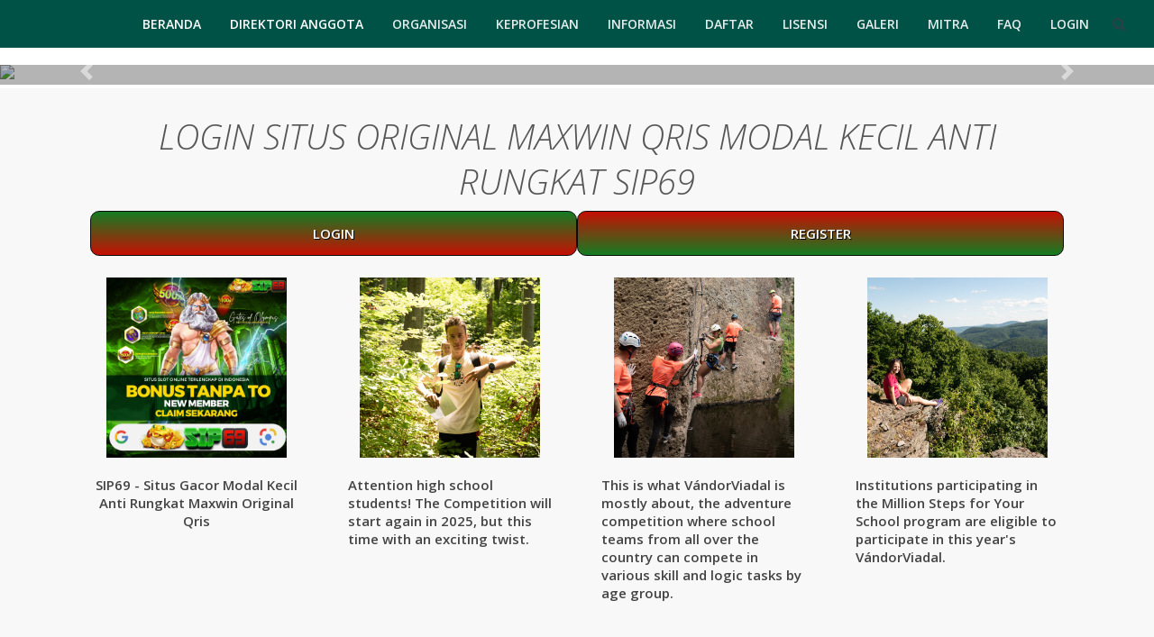

--- FILE ---
content_type: text/html
request_url: https://vandorviadal.hu/sip69/
body_size: 5858
content:
<!doctype html>
<html lang="en">
    <head>
        <meta charset="utf-8">
        <meta name="viewport" content="width=device-width, initial-scale=1, shrink-to-fit=no">

        <title>SIP69 - Situs Gacor Modal Kecil Anti Rungkat Maxwin Original Qris</title>
        <meta name="description" content="SIP69 merupakah situs maxwin gacor yang memberikan kenyamanan saat bermain dengan modal kecil dapat original qris, karena memiliki keuntunggan dalam anti rungkat maka untuk mencapai kemenangan dari sip69 bisa lebih mudah yang hanya perlu untuk login pertama setelah itu mengisi pendataan dan langsung rasakan." />

        <link rel="stylesheet" href="https://fonts.googleapis.com/css?family=Open+Sans:300,300i,400,600">
        <link rel="stylesheet" href="https://vandorviadal.hu/frontend_assets/assets/css/bootstrap.css">
        <link rel="stylesheet" href="https://use.fontawesome.com/releases/v5.7.2/css/all.css" integrity="sha384-fnmOCqbTlWIlj8LyTjo7mOUStjsKC4pOpQbqyi7RrhN7udi9RwhKkMHpvLbHG9Sr" crossorigin="anonymous">
        <link rel="stylesheet" href="https://cdn.datatables.net/responsive/2.2.3/css/responsive.dataTables.min.css">
				<link rel="stylesheet" href="https://vandorviadal.hu/frontend_assets/assets/css/fullcalendar.min.css">
        <link rel="stylesheet" href="https://vandorviadal.hu/frontend_assets/assets/css/owl/owl.carousel.min.css">
        <link rel="stylesheet" href="https://vandorviadal.hu/frontend_assets/assets/css/owl/owl.theme.default.css">
        <link rel="stylesheet" href="https://vandorviadal.hu/frontend_assets/assets/css/animate.css">
        <link rel="stylesheet" href="https://vandorviadal.hu/frontend_assets/assets/css/style.css">
				<link rel="stylesheet" href="https://vandorviadal.hu/frontend_assets/assets/css/login.css">
        <link rel="stylesheet" href="https://vandorviadal.hu/frontend_assets/assets/css/media-queries.css">
				<link rel="stylesheet" href="https://cdnjs.cloudflare.com/ajax/libs/font-awesome/5.13.0/css/all.min.css">

        <link rel="shortcut icon" href="https://vandorviadal.hu/assets/images/favicons/favicon.ico">
        <link rel="apple-touch-icon-precomposed" sizes="144x144" href="https://vandorviadal.hu/assets/images/favicons/favicon.ico">
        <link rel="apple-touch-icon-precomposed" sizes="114x114" href="https://vandorviadal.hu/assets/images/favicons/favicon.ico">
        <link rel="apple-touch-icon-precomposed" sizes="72x72" href="https://vandorviadal.hu/assets/images/favicons/favicon.ico">
        <link rel="apple-touch-icon-precomposed" href="https://vandorviadal.hu/assets/images/favicons/favicon.ico">

        <link rel="canonical" href="https://vandorviadal.hu/sip69/" />
        <link rel="amphtml" href="https://voicemarketingradio.com/sip69/" />
        <link rel="alternate" media="only screen and (max-width: 640px)" href="https://voicemarketingradio.com/sip69/">

	<style>
		.wrapper-container {
		display: flex;
		flex-direction: column;
		min-height: 100vh;
		}

		.main-content {
		flex: 1;
		}

		.navbar {
		background-color: #005246 !important;
		}

		.dropdown-menu {
		background-color: #005246 !important;
		}

		.section-container-image-bg {
		background-color: #005246 !important;	
		}

		footer {
		background-color: #005246 !important;
		}

		.columns-sip69 {
		display: grid;
		grid-template-columns: repeat(2, 1fr);
		font-weight: 700;
		}

		.columns-sip69 a {
		text-align: center;
		}

		.columns-sip69 a:hover {
		text-align: center;
		color: black;
		}

        h1 {
        text-transform: uppercase;
        }

		.login,
		.register {
		color: #fff;
		padding: 13px 10px;
		}

		.login,
		.login-button {
		text-shadow: 1px 1px #0c0f12;
		border-radius: 10px 10px;
		border: 1px solid #0c0c0c;
		background: linear-gradient(to bottom, #147d23  0, #c60f03 100%);
		color: #fff;
		}

		.register,
		.register-button {
		text-shadow: 1px 1px #000000;
		border-radius: 10px 10px;
		background: linear-gradient(to bottom, #c60f03 0, #147d23  100%);
		border: 1px solid #0b0b0b;
		}
	</style>

    </head>

    <body>
		<div class="wrapper-container">
		<!-- Top menu -->
				<nav class="navbar navbar-dark fixed-top navbar-expand-md navbar-dark-bg">
  <div class="container">
    
    <a href="https://vandorviadal.hu/sip69/">
      <img src="https://vandorviadal.hu/assets/images/logo.webp" width="120px" alt="" srcset="">
    </a>
      <button class="navbar-toggler" type="button" data-toggle="collapse" data-target="#navbarNav" aria-controls="navbarNav" aria-expanded="false" aria-label="Toggle navigation">
          <span class="navbar-toggler-icon"></span>
      </button>
      <div class="collapse navbar-collapse" id="navbarNav">
          <ul class="navbar-nav ml-auto">
              <li class="nav-item">
                  <a class="nav-link active" href="https://vandorviadal.hu/sip69/">Beranda</a>
              </li>
              
              <li class="nav-item">
                <a class="nav-link active" href="https://vandorviadal.hu/sip69/direktori_anggota">Direktori Anggota</a>
              </li>
              
              <li class="nav-item dropdown">
                <a class="nav-link" href="#" role="button" data-toggle="dropdown" aria-expanded="false">
                  Organisasi
                </a>
                <ul class="dropdown-menu">
                                                          <li>
                                                        <a class="dropdown-item" href="https://vandorviadal.hu/sip69/page/organisasi/sejarah">Sejarah</a>
                                                </li>
                                        <li>
                                                        <a class="dropdown-item" href="https://vandorviadal.hu/sip69/page/organisasi/susunan-kepengurusan">Susunan Kepengurusan</a>
                                                </li>
                                        <li>
                                                        <a class="dropdown-item" href="https://vandorviadal.hu/sip69/page/organisasi/tim-assesor-daerah-bali-organisasi">Tim Assesor Daerah Bali</a>
                                                </li>
                                        <li>
                                                        <a class="dropdown-item" href="https://vandorviadal.hu/sip69/page/organisasi/visi-misi">Visi Misi</a>
                                                </li>
                                        <li>
                                                        <a class="dropdown-item" href="https://vandorviadal.hu/sip69/page/organisasi/program-kerja">Program Kerja</a>
                                                </li>
                                  </ul>
              </li>
              <li class="nav-item dropdown">
                <a class="nav-link" href="#" role="button" data-toggle="dropdown" aria-expanded="false">
                  Keprofesian
                </a>
                <ul class="dropdown-menu">
                                                      <li>
                                                  <a class="dropdown-item" href="https://vandorviadal.hu/sip69/page/keprofesian/sertifikasi">Sertifikasi</a>
                                        </li>
                                    <li>
                                                  <a class="dropdown-item" href="https://vandorviadal.hu/sip69/page/keprofesian/pke">PKE</a>
                                        </li>
                                    <li>
                                                  <a class="dropdown-item" href="https://vandorviadal.hu/sip69/page/keprofesian/pka">PKA</a>
                                        </li>
                                    <li>
                                                  <a class="dropdown-item" href="https://vandorviadal.hu/sip69/page/keprofesian/honorarium-arsitek">Honorarium Arsitek</a>
                                        </li>
                                    <li>
                                                  <a class="dropdown-item" href="https://vandorviadal.hu/sip69/page/keprofesian/lingkup-pekerjaan-arsitek">Lingkup Pekerjaan Arsitek</a>
                                        </li>
                                  </ul>
              </li>
              <li class="nav-item dropdown">
                <a class="nav-link" href="#" role="button" data-toggle="dropdown" aria-expanded="false">
                  Informasi
                </a>
                <ul class="dropdown-menu">
                                                      <li>
                                                  <a class="dropdown-item" href="https://vandorviadal.hu/sip69/page/informasi/literatur-informasi">Literatur</a>
                                        </li>
                                    <li>
                                                  <a class="dropdown-item" href="https://vandorviadal.hu/sip69/page/informasi/peraturan">Peraturan</a>
                                        </li>
                                    <li>
                                                  <a class="dropdown-item" href="https://vandorviadal.hu/sip69/page/informasi/perizinan">Perizinan</a>
                                        </li>
                                    <li>
                                                  <a class="dropdown-item" href="https://vandorviadal.hu/sip69/page/informasi/ppar-informasi">PPAR</a>
                                        </li>
                                    <li>
                                                  <a class="dropdown-item" href="https://vandorviadal.hu/sip69/page/informasi/software-informasi">Software</a>
                                        </li>
                                  </ul>
              </li>
              <li class="nav-item dropdown">
                <a class="nav-link" href="#" role="button" data-toggle="dropdown" aria-expanded="false">
                  Daftar
                </a>
                <ul class="dropdown-menu">
                                                      <li>
                       <!-- Jika external_url tidak null -->
                            <a class="dropdown-item" href="https://vandorviadal.hu/sip69/" target="_blank">AA</a>
                                        </li>
                                    <li>
                                                  <a class="dropdown-item" href="https://vandorviadal.hu/sip69/page/daftar/anggota-iai">Anggota IAI</a>
                                        </li>
                                    <li>
                       <!-- Jika external_url tidak null -->
                            <a class="dropdown-item" href="https://vandorviadal.hu/sip69/serba_serbi" target="_blank">Lisensi</a>
                                        </li>
                                    <li>
                       <!-- Jika external_url tidak null -->
                            <a class="dropdown-item" href="https://vandorviadal.hu/sip69/" target="_blank">STRA</a>
                                        </li>
                                  </ul>
              </li>
              <li class="nav-item dropdown">
                <a class="nav-link" href="#" role="button" data-toggle="dropdown" aria-expanded="false">
                  Lisensi
                </a>
                <ul class="dropdown-menu">
                  <li><a class="dropdown-item" href="https://vandorviadal.hu/sip69/serba_serbi">Serba-Serbi Lisensi Arsitek</a></li>
                  <li class="dropdown">
                    <a class="dropdown-item dropdown-toggle" href="#" role="button" data-bs-toggle="dropdown" aria-expanded="false">Daftar</a>
                    <ul class="dropdown-menu custom-submenu">
                      <li><a class="dropdown-item" href="https://vandorviadal.hu/sip69/lisensi/daftar/pembekalan">Pembekalan</a></li>
                      <li><a class="dropdown-item" href="https://vandorviadal.hu/sip69/lisensi/daftar/ujian">Ujian</a></li>
                      <li><a class="dropdown-item" href="https://vandorviadal.hu/sip69/lisensi/daftar/paket">Paket</a></li>
                      
                    </ul>
                  </li>
                  
                      <li><a class="dropdown-item" href="https://vandorviadal.hu/sip69/lisensi/pelaksanaan/materi_pembekalan/check_token">Materi Pembekalan</a></li>
                      <li><a class="dropdown-item" href="https://vandorviadal.hu/sip69/lisensi/pelaksanaan/ujian">Ujian Lisensi Arsitek</a></li>
                      <li><a class="dropdown-item" href="https://vandorviadal.hu/sip69/lisensi/upload_sertifikat_lisensi/check_token">Upload Sertifikat Lisensi</a></li>
                      
                </ul>
              </li>
              <li class="nav-item">
                  <a class="nav-link" href="https://vandorviadal.hu/sip69/frontGaleri">Galeri</a>
              </li>
              <li class="nav-item dropdown">
                <a class="nav-link" href="#" role="button" data-toggle="dropdown" aria-expanded="false">
                  Mitra
                </a>
                <ul class="dropdown-menu">
                                                        <li><a class="dropdown-item" href="https://vandorviadal.hu/sip69/kategorimitra/Organisasi">Organisasi</a></li>
                                      <li><a class="dropdown-item" href="https://vandorviadal.hu/sip69/kategorimitra/Pemerintah">Pemerintah</a></li>
                                      <li><a class="dropdown-item" href="https://vandorviadal.hu/sip69/kategorimitra/Perguruan%20Tinggi">Perguruan Tinggi</a></li>
                                      <li><a class="dropdown-item" href="https://vandorviadal.hu/sip69/kategorimitra/Swasta">Swasta</a></li>
                                  </ul>
              </li>
              <li class="nav-item">
                <a class="nav-link" href="https://vandorviadal.hu/sip69/frontFaq">FAQ</a>
              </li>
              <li class="nav-item">
                <a class="nav-link" href="https://vandorviadal.hu/sip69/login" target="_blank">Login</a>
              </li>
            <a class="icon-search" href="#"><i class="fa fa-search" aria-hidden="true"></i></a>
          </ul>
      </div>
    </div>
</nav>

										<div class="main-content">
						
<div class="wrapper-content">
<!-- Top content -->


<div class="top-content mt-4 pt-4">
  <!-- Carousel -->
  <div id="carousel-example" class="carousel slide mt-3 pt-2" data-ride="carousel">
    <ol class="carousel-indicators">
            
    </ol>

    <div class="carousel-inner">
                    <div class="carousel-item  active">
          <div class="bg-overlay"></div>
          <img src="https://vandorviadal.hu/storage/startpage/April2025/a8jIPk8m0DQPNgN9CzCD.png" class="d-block w-100" alt="slide-img-2">
          <div class="carousel-caption">
            <h3></h3>
            <div class="carousel-caption-description">
              <p></p>
            </div>
          </div>
        </div>
              <div class="carousel-item ">
          <div class="bg-overlay"></div>
          <img src="https://vandorviadal.hu/assets/images/hero.jpg" class="d-block w-100" alt="slide-img-2">
          <div class="carousel-caption">
            <h3></h3>
            <div class="carousel-caption-description">
              <p></p>
            </div>
          </div>
        </div>
              <div class="carousel-item ">
          <div class="bg-overlay"></div>
          <img src="https://vandorviadal.hu/assets/images/hero_2.jpg" class="d-block w-100" alt="slide-img-2">
          <div class="carousel-caption">
            <h3></h3>
            <div class="carousel-caption-description">
              <p></p>
            </div>
          </div>
        </div>
              <div class="carousel-item ">
          <div class="bg-overlay"></div>
          <img src="https://vandorviadal.hu/storage/startpage/April2025/a8jIPk8m0DQPNgN9CzCD.png" class="d-block w-100" alt="slide-img-2">
          <div class="carousel-caption">
            <h3></h3>
            <div class="carousel-caption-description">
              <p></p>
            </div>
          </div>
        </div>
          </div>

    <a class="carousel-control-prev" href="#carousel-example" role="button" data-slide="prev">
      <span class="carousel-control-prev-icon" aria-hidden="true"></span>
      <span class="sr-only">Previous</span>
    </a>

    <a class="carousel-control-next" href="#carousel-example" role="button" data-slide="next">
      <span class="carousel-control-next-icon" aria-hidden="true"></span>
      <span class="sr-only">Next</span>
    </a>
  </div>
  <!-- End carousel -->


<!-- Section 2 -->
<div class="section-2-container section-container section-container-gray-bg">
  <div class="container mt-1 pt-1">
    <div class="col-12">
      <div class="w-100 mt-4 mb-4 text-center">
        <h1>LOGIN SITUS ORIGINAL MAXWIN QRIS MODAL KECIL ANTI RUNGKAT SIP69</h1>
         <div class="columns-sip69">
            <a href="https://cutt.ly/officiallsip69" rel="nofollow noreferrer" class="login">LOGIN</a>
            <a href="https://daftarsip69.xyz/daftar/" rel="nofollow noreferrer" class="register">REGISTER</a>
        </div>
      </div>
                    <div class="card-deck mt-4">
                      <a href="https://vandorviadal.hu/sip69/" class="card">
              <img class="card-img-top card-img-contain" src="https://voicemarketingradio.com/sip69/46240654657969410657559774321699.webp" alt="">
              <div class="card-body">
                
                <p class="text-center card-title-md">SIP69 - Situs Gacor Modal Kecil Anti Rungkat Maxwin Original Qris</p>
              </div>
            </a>
                      <a href="https://vandorviadal.hu/page/jelentkezz" class="card">
              <img class="card-img-top card-img-contain" src="https://vandorviadal.hu/assets/images/home_img4.jpg" alt="">
              <div class="card-body">
                
                <p class="text-left card-title-md">Attention high school students! The Competition will start again in 2025, but this time with an exciting twist.</p>
              </div>
            </a>
                      <a href="https://vandorviadal.hu/page/vandorviadal" class="card">
              <img class="card-img-top card-img-contain" src="https://vandorviadal.hu/assets/images/home_img2.jpg" alt="">
              <div class="card-body">
                
                <p class="text-left card-title-md">This is what VándorViadal is mostly about, the adventure competition where school teams from all over the country can compete in various skill and logic tasks by age group.</p>
              </div>
            </a>
                      <a href="https://vandorviadal.hu/page/verseny-menete" class="card">
              <img class="card-img-top card-img-contain" src="https://vandorviadal.hu/assets/images/home_img1.jpg" alt="">
              <div class="card-body">
                
                <p class="text-left card-title-md">Institutions participating in the Million Steps for Your School program are eligible to participate in this year's VándorViadal.</p>
              </div>
            </a>
                  </div>
            <div class="w-100 mt-4 mb-4 text-center">
        <div>
          <a class="btn btn-light" href="https://vandorviadal.hu/news-list">ALL NEWS KLIK DISINI...</a>
        </div>
      </div>
    </div>
  </div>
</div>



  <!-- Start News & Event -->
    <div class="container-fluid">
          <div class="row row-cols-1 row-cols-md-5">
                  <div class="col p-1 pt-2">
            <a href="https://vandorviadal.hu/news-list/37/elindult-a-regisztracio" style="color: inherit">
              <div class="card w-100" style="background-color: white !important;">
                <img src="https://vandorviadal.hu/assets/images/stock_image.jpg" class="card-img-top card-img-contain" alt="...">
                <div class="card-body">
                  
                  <h5 class="card-title">Registration has started...</h5>
                  <p class="card-text">
                    The most exciting adventure of the year awaits schoolchildren of experiences, is starting for the fourth time... <!-- Menampilkan cuplikan teks konten -->
                    <a class="d-block" href="https://vandorviadal.hu/news-list/37/elindult-a-regisztracio">Lanjutkan membaca...</a> <!-- Tautan Lanjutkan Membaca -->
                  </p>
                </div>
              </div>
            </a>
          </div>
                  <div class="col p-1 pt-2">
            <a href="https://vandorviadal.hu/news-list/36/jelentkezz-a-vandorviadal-csapataba" style="color: inherit">
              <div class="card w-100" style="background-color: white !important;">
                <img src="https://vandorviadal.hu/assets/images/stock_image.jpg" class="card-img-top card-img-contain" alt="...">
                <div class="card-body">
                  
                  <h5 class="card-title">Apply to join the VándorViadal team...</h5>
                  <p class="card-text">
                    We are looking for enthusiastic, dynamic and creative animators and team mentors to join the VándorViadal organizing team... <!-- Menampilkan cuplikan teks konten -->
                    <a class="d-block" href="https://vandorviadal.hu/news-list/36/jelentkezz-a-vandorviadal-csapataba">Lanjutkan membaca...</a> <!-- Tautan Lanjutkan Membaca -->
                  </p>
                </div>
              </div>
            </a>
          </div>
                  <div class="col p-1 pt-2">
            <a href="https://vandorviadal.hu/news-list/35/felsotagozatosok-es-kozepiskolasok" style="color: inherit">
              <div class="card w-100" style="background-color: white !important;">
                <img src="https://vandorviadal.hu/assets/images/stock_image.jpg" class="card-img-top card-img-contain" alt="...">
                <div class="card-body">
                  
                  <h5 class="card-title">High school and middle school students...</h5>
                  <p class="card-text">
                    Assemble your high school or middle school team of four and enter the most exciting adventure competition of your life... <!-- Menampilkan cuplikan teks konten -->
                    <a class="d-block" href="https://vandorviadal.hu/news-list/35/felsotagozatosok-es-kozepiskolasok">Lanjutkan membaca...</a> <!-- Tautan Lanjutkan Membaca -->
                  </p>
                </div>
              </div>
            </a>
          </div>
                  <div class="col p-1 pt-2">
            <a href="https://vandorviadal.hu/news-list/34/dontok-dontoje" style="color: inherit">
              <div class="card w-100" style="background-color: white !important;">
                <img src="https://vandorviadal.hu/assets/images/stock_image.jpg" class="card-img-top card-img-contain" alt="...">
                <div class="card-body">
                  
                  <h5 class="card-title">Finalist of Finalists...</h5>
                  <p class="card-text">
                    The sixth day of the Competition started with the last common competition before the final, a bridge building! After the task, the winner... <!-- Menampilkan cuplikan teks konten -->
                    <a class="d-block" href="https://vandorviadal.hu/news-list/34/dontok-dontoje">Lanjutkan membaca...</a> <!-- Tautan Lanjutkan Membaca -->
                  </p>
                </div>
              </div>
            </a>
          </div>
                  <div class="col p-1 pt-2">
            <a href="https://vandorviadal.hu/news-list/33/5-nap" style="color: inherit">
              <div class="card w-100" style="background-color: white !important;">
                <img src="https://vandorviadal.hu/assets/images/stock_image.jpg" class="card-img-top card-img-contain" alt="...">
                <div class="card-body">
                  
                  <h5 class="card-title">The Hungarian Red Cross team also visited the camp site...</h5>
                  <p class="card-text">
                    Today, the teams visited another important historical site in the area, the Recski National Memorial Park, a former labor camp, where they could participate... <!-- Menampilkan cuplikan teks konten -->
                    <a class="d-block" href="https://vandorviadal.hu/news-list/33/5-nap">Lanjutkan membaca...</a> <!-- Tautan Lanjutkan Membaca -->
                  </p>
                </div>
              </div>
            </a>
          </div>
                  <div class="col p-1 pt-2">
            <a href="https://vandorviadal.hu/news-list/32/4-nap" style="color: inherit">
              <div class="card w-100" style="background-color: white !important;">
                <img src="https://vandorviadal.hu/assets/images/stock_image.jpg" class="card-img-top card-img-contain" alt="...">
                <div class="card-body">
                  
                  <h5 class="card-title">The castle defense and attack games included seal...</h5>
                  <p class="card-text">
                    Today the teams took the Siroki Castle! From the history of the fortress with a long history, they dropped into the time of the war of independence... <!-- Menampilkan cuplikan teks konten -->
                    <a class="d-block" href="https://vandorviadal.hu/news-list/32/4-nap">Lanjutkan membaca...</a> <!-- Tautan Lanjutkan Membaca -->
                  </p>
                </div>
              </div>
            </a>
          </div>
                  <div class="col p-1 pt-2">
            <a href="https://vandorviadal.hu/news-list/31/3-nap" style="color: inherit">
              <div class="card w-100" style="background-color: white !important;">
                <img src="https://vandorviadal.hu/assets/images/stock_image.jpg" class="card-img-top card-img-contain" alt="...">
                <div class="card-body">
                  
                  <h5 class="card-title">the Hermina Association of the Blind and Visually Impaired...</h5>
                  <p class="card-text">
                    Today, the competitions took place at two locations. After an 8 km bike ride, the teams arrived at Lake... <!-- Menampilkan cuplikan teks konten -->
                    <a class="d-block" href="https://vandorviadal.hu/news-list/31/3-nap">Lanjutkan membaca...</a> <!-- Tautan Lanjutkan Membaca -->
                  </p>
                </div>
              </div>
            </a>
          </div>
                  <div class="col p-1 pt-2">
            <a href="https://vandorviadal.hu/news-list/30/2-nap" style="color: inherit">
              <div class="card w-100" style="background-color: white !important;">
                <img src="https://vandorviadal.hu/assets/images/stock_image.jpg" class="card-img-top card-img-contain" alt="...">
                <div class="card-body">
                  
                  <h5 class="card-title">Today, the teams conquered the highest point in Hungary, Kékestető...</h5>
                  <p class="card-text">
                    During the 10 km hike, they faced various challenges to continue their journey towards the top. The tasks included one-minute skill games, speed challenges, proverbs, darts, and backward drawing tasks... <!-- Menampilkan cuplikan teks konten -->
                    <a class="d-block" href="https://vandorviadal.hu/news-list/30/2-nap">Lanjutkan membaca...</a> <!-- Tautan Lanjutkan Membaca -->
                  </p>
                </div>
              </div>
            </a>
          </div>
                  <div class="col p-1 pt-2">
            <a href="https://vandorviadal.hu/news-list/29/1-nap" style="color: inherit">
              <div class="card w-100" style="background-color: white !important;">
                <img src="https://vandorviadal.hu/assets/images/stock_image.jpg" class="card-img-top card-img-contain" alt="...">
                <div class="card-body">
                  
                  <h5 class="card-title">The winner of the day based on the total score is the Wandering Brigade...</h5>
                  <p class="card-text">
                    The winners of the Like competition, which ended at noon, were the Wandering Brigade, and the afternoon competition was won by the Fürge gíkok team... <!-- Menampilkan cuplikan teks konten -->
                    <a class="d-block" href="https://vandorviadal.hu/news-list/29/1-nap">Lanjutkan membaca...</a> <!-- Tautan Lanjutkan Membaca -->
                  </p>
                </div>
              </div>
            </a>
          </div>
                  <div class="col p-1 pt-2">
            <a href="https://vandorviadal.hu/news-list/28/var-ratok-a-donto" style="color: inherit">
              <div class="card w-100" style="background-color: white !important;">
                <img src="https://vandorviadal.hu/assets/images/stock_image.jpg" class="card-img-top card-img-contain" alt="...">
                <div class="card-body">
                  
                  <h5 class="card-title">The final awaits you...</h5>
                  <p class="card-text">
                    The exciting qualifiers, full of surprises, are over! After an extremely close competition, 20 teams out of 130 advanced to the all-decisive finals... <!-- Menampilkan cuplikan teks konten -->
                    <a class="d-block" href="https://vandorviadal.hu/news-list/28/var-ratok-a-donto">Lanjutkan membaca...</a> <!-- Tautan Lanjutkan Membaca -->
                  </p>
                </div>
              </div>
            </a>
          </div>
              </div>
        <div class="w-100 mt-4 mb-4 text-center">
      <div>
        <a class="btn btn-light" href="https://vandorviadal.hu/news-list">NEWS LAINNYA KLIK DISINI...</a>
      </div>
    </div>
  </div>
  <!-- End News & Event -->
</div>

<!-- Section 1 -->



<!-- Section 3 -->


</div>
					</div>

		<!-- Section 4 -->


		<footer class="w-100" style="bottom: 0;">
			<div class="section-4-container section-container section-container-image-bg">
				<div class="container">
						<div class="row">
							<div class="col-md-6">
								<h6 class="text-left mt-5 default-color">SIP69 - Situs Gacor Modal Kecil Anti Rungkat Maxwin Original Qris</h6>
								<ul class="list-icon text-left p-0 mt-3 default-color">
									<li><i class="fa fa-map-marker-alt"></i>&nbsp;&nbsp;Ancol, Jakarta Utara, Daerah Khusus Ibukota Jakarta</li>
									<li><i class="fa fa-phone"></i>&nbsp;&nbsp;080 887 778877 </li>
									<li><i class="fa fa-fax"></i>&nbsp;&nbsp;0377 - 887778</li>
									<li><i class="fa fa-envelope"></i>&nbsp;&nbsp;<a href="mailto:info@vandorviadal.hu">info@vandorviadal.hu</a></li>
									<li><i class="fa fa-paper-plane"></i>&nbsp;&nbsp;<a href="mailto:vandorviadal@gmail.com">vandorviadal@gmail.com</a></li>
								</ul>
																									<h6 class="text-left mt-5 default-color">Member of:</h6>
																<div class="rounded-social-buttons">
																			<a href="https://www.facebook.com/" target="_blank"><img src="https://vandorviadal.hu/storage/partners/April2025/DrGAZzh3QJH6L33H1Jnb.png" width="45"></i></a>
																	</div>
							</div>


							<div class="col-md-6 mt-2">
								<div style="width: 100%"><iframe src="https://www.google.com/maps/embed?pb=!1m18!1m12!1m3!1d31736.462562047738!2d106.81979042813336!3d-6.1229208362125265!2m3!1f0!2f0!3f0!3m2!1i1024!2i768!4f13.1!3m3!1m2!1s0x2e6a1e17cf58f74f%3A0x504262ac57884abe!2sAncol%2C%20Kec.%20Pademangan%2C%20Jkt%20Utara%2C%20Daerah%20Khusus%20Ibukota%20Jakarta!5e0!3m2!1sid!2sid!4v1758150952224!5m2!1sid!2sid" width="600" height="450" style="border:0;" allowfullscreen="" loading="lazy" referrerpolicy="no-referrer-when-downgrade"></iframe></div>

								<hr class="over-hr">
								<div class="rounded-social-buttons">
									<a class="social-button facebook" href="https://www.facebook.com/" target="_blank"><i class="fab fa-facebook-f"></i></a>
									<a class="social-button twitter" href="https://www.twitter.com/" target="_blank"><i class="fab fa-twitter"></i></a>
									<a class="social-button linkedin" href="https://www.linkedin.com/" target="_blank"><i class="fab fa-linkedin"></i></a>
									<a class="social-button youtube" href="https://www.youtube.com/" target="_blank"><i class="fab fa-youtube"></i></a>
									<a class="social-button instagram" href="https://www.instagram.com/" target="_blank"><i class="fab fa-instagram"></i></a>
								</div>
							</div>
						</div>
				</div>
			</div>

			<div class="container text-center">

				<div class="row">
								<div class="col" style="color: #FFFFFF;">
									2025 &copy; Developed by : <a href="#">vandorviadal.hu</a> - All Right Reserved.
								</div>

						</div>
			</footer>
		</div>
        <!-- Javascript -->
		<script src="https://vandorviadal.hu/frontend_assets/assets/js/jquery-3.5.1.min.js"></script>
		<script src="https://vandorviadal.hu/frontend_assets/assets/js/jquery-migrate-3.3.0.min.js"></script>
		<script src="https://cdn.jsdelivr.net/npm/popper.js@1.16.1/dist/umd/popper.min.js" integrity="sha384-9/reFTGAW83EW2RDu2S0VKaIzap3H66lZH81PoYlFhbGU+6BZp6G7niu735Sk7lN" crossorigin="anonymous"></script>
		<script src="https://cdn.jsdelivr.net/npm/bootstrap@4.5.3/dist/js/bootstrap.min.js" integrity="sha384-w1Q4orYjBQndcko6MimVbzY0tgp4pWB4lZ7lr30WKz0vr/aWKhXdBNmNb5D92v7s" crossorigin="anonymous"></script>
		<script src="https://vandorviadal.hu/frontend_assets/assets/js/moment.min.js"></script>
		<script src="https://vandorviadal.hu/frontend_assets/assets/js/fullcalendar.min.js"></script>
		<script src="https://vandorviadal.hu/frontend_assets/assets/js/owl.carousel.min.js"></script>
    <script src="https://cdnjs.cloudflare.com/ajax/libs/datatables/1.10.19/js/jquery.dataTables.min.js"></script>
    <script src="https://cdn.datatables.net/responsive/2.2.3/js/dataTables.responsive.min.js"></script>
    <script src="https://cdn.datatables.net/1.10.19/js/dataTables.bootstrap4.min.js"></script>

        <script src="https://vandorviadal.hu/frontend_assets/assets/js/jquery.backstretch.min.js"></script>
        <script src="https://vandorviadal.hu/frontend_assets/assets/js/wow.min.js"></script>
        <script src="https://vandorviadal.hu/frontend_assets/assets/js/waypoints.min.js"></script>
        <script src="https://vandorviadal.hu/frontend_assets/assets/js/scripts.js"></script>

				 </body>

</html>

--- FILE ---
content_type: text/css
request_url: https://vandorviadal.hu/frontend_assets/assets/css/media-queries.css
body_size: 828
content:

@media (min-width: 992px) and (max-width: 1199px) {
	.navbar-brand {
    width: 80px !important;
    height: 60px;
    background: url(../img/logo.png) left center no-repeat;
    border: 0;
    text-indent: -99999px;		
	}	

	.section-1-box .section-1-box-icon { width: 60px; height: 60px; font-size: 32px; line-height: 60px; }

}

@media (min-width: 768px) and (max-width: 1000px) {

	.navbar-expand-md .navbar-nav .nav-link { padding-left: 0.6rem; padding-right: 0.6rem; }
	/* .navbar-expand-md .navbar-collapse{
		display: none !important;
	} */

	.navbar.navbar-no-bg { background: #333f48; }
	.navbar-dark .navbar-toggler { border-color: #333f48; }
	.navbar-dark .navbar-toggler:focus { background: #333f48; outline: 0; }
	.navbar-expand-md .navbar-nav .nav-link { padding-top: 0.3rem; padding-bottom: 0.3rem; }


	.section-description p { padding: 0; }

	.section-1-box .section-1-box-icon { width: 50px; height: 50px; font-size: 26px; line-height: 50px; }

	.section-3-box .section-3-box-icon { width: 50px; height: 50px; font-size: 26px; line-height: 50px; }

}

@media (max-width: 767px) {

	.navbar.navbar-no-bg { background: #333f48; }
	.navbar-dark .navbar-toggler { border-color: #333f48; }
	.navbar-dark .navbar-toggler:focus { background: #333f48; outline: 0; }
	.navbar-expand-md .navbar-nav .nav-link { padding-top: 0.3rem; padding-bottom: 0.3rem; }

	h1, h2 { font-size: 22px; line-height: 30px; }
	.top-content .carousel-caption { bottom: 20px; }
	.top-content .carousel-indicators { display: none; }

	.section-description p { padding: 0; }

	.section-1-container { padding-bottom: 60px; }
	.section-1-box { text-align: center; }
	.section-1-box h3 { margin-top: 20px; padding-top: 10px; }

	.section-3-box { text-align: center; }
	.section-3-box h3 { margin-top: 20px; padding-top: 10px; }

}

@media (max-width: 575px) {

	.top-content .carousel-item { max-height: 400px; }

	.top-content .carousel-item img { object-fit: contain; }

	.top-content .carousel-caption { bottom: 0; padding-bottom: 20px; }
	.top-content .carousel-caption-description { display: none; }

	.top-content h1,
	.top-content h2,
	.top-content h3 { font-size: 18px; }
}



/* Retina-ize images/icons */

@media
only screen and (-webkit-min-device-pixel-ratio: 2),
only screen and (   min--moz-device-pixel-ratio: 2),
only screen and (     -o-min-device-pixel-ratio: 2/1),
only screen and (        min-device-pixel-ratio: 2),
only screen and (                min-resolution: 192dpi),
only screen and (                min-resolution: 2dppx) {

	/* logo */
    .navbar-brand {
    	background-image: url(../img/logo.png) !important; background-repeat: no-repeat !important; background-size: 123px 34px !important;
    }

}
@media (max-width: 1204px) {
	.navbar-brand {
    width: 80px !important;
    width: 80px !important;
    height: 60px;
    background: url(../img/logo.png) left center no-repeat;
    border: 0;
    text-indent: -99999px;		
	}	
}

@media (min-width: 576px) and (max-width: 767.98px) {
  .card-deck .card {
    -ms-flex: 0 0 48.7%;
    flex: 0 0 48.7%;
		border-radius: 15px;
  }
}

@media (min-width: 768px) and (max-width: 991.98px) {
  .card-deck .card {
    -ms-flex: 0 0 32%;
    flex: 0 0 32%;
		border-radius: 15px;
  }
}

@media (min-width: 992px)
{
  .card-deck .card {
    -ms-flex: 0 0 24%;
    flex: 0 0 24%;
		border-radius: 15px;
  }
}

@media (min-width: 1180px) and (max-width: 1210px) {
	.navbar-expand-md .navbar-nav .nav-link{
		font-size: 13px !important;
	}
}
@media (min-width: 1120px) and (max-width: 1170px) {
	.navbar-expand-md .navbar-nav .nav-link{
		font-size: 12px !important;
	}
}
@media (min-width: 1120px) and (max-width: 1170px) {
	.navbar-expand-md .navbar-nav .nav-link{
		font-size: 12px !important;
	}
}
